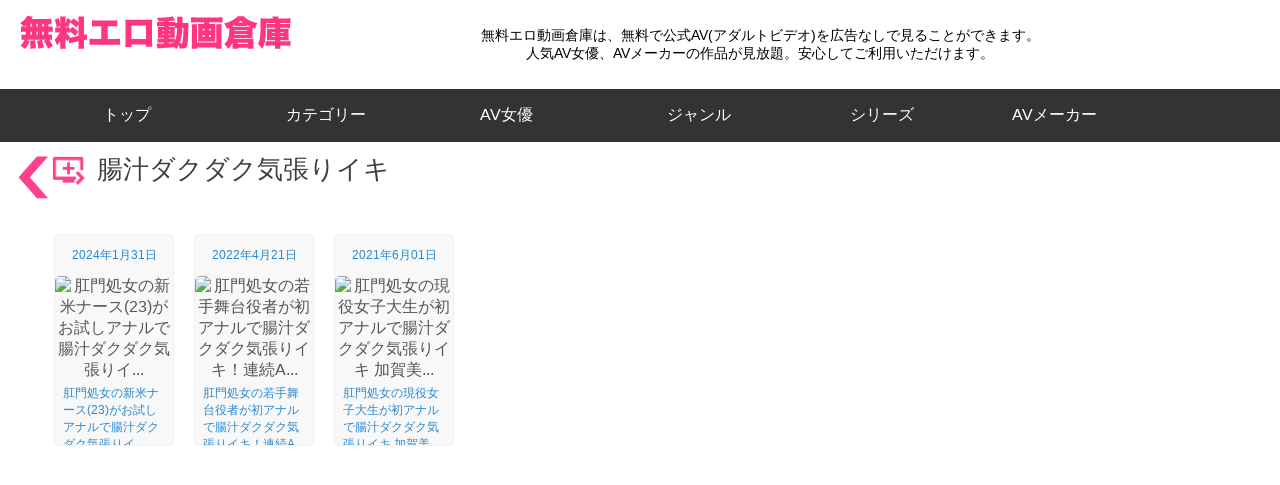

--- FILE ---
content_type: text/html; charset=UTF-8
request_url: https://www.ero-douga.tv/series?v=JOg1T25x
body_size: 2794
content:
<!DOCTYPE html>
<html lang="ja">
<head>
<title>腸汁ダクダク気張りイキのエロ動画 3 件 | 無料エロ動画倉庫</title>
<meta charset="UTF-8" />
<meta name="description" content="無料エロ動画倉庫で見られる腸汁ダクダク気張りイキのエロビデオ一覧(3件)です。無料で腸汁ダクダク気張りイキの公式アダルトビデオを広告なしで見ることができます。人気AV女優やAVメーカーの作品が見放題。安心してご利用いただけます。" />
<meta name="keywords" content="エロ動画,アダルト動画,エロビデオ,アダルトビデオ" />
<meta name="viewport" content="width=device-width, initial-scale=1.0, minimum-scale=1.0" />
<link rel="shortcut icon" href="/img/favicon.ico" />
<link rel="apple-touch-icon" href="/img/apple-touch-icon.png" />
<meta property="og:title" content="腸汁ダクダク気張りイキのエロ動画 3 件 | 無料エロ動画倉庫" />
<meta property="og:type" content="website" />
<meta property="og:url" content="https://www.ero-douga.tv/series?v=JOg1T25x" />
<meta property="og:image" content="https://www.ero-douga.tv/img/logo.png" />
<meta property="og:site_name" content="無料エロ動画倉庫" />
<meta property="og:description" content="無料エロ動画倉庫で見られる腸汁ダクダク気張りイキのエロビデオ一覧(3件)です。無料で腸汁ダクダク気張りイキの公式アダルトビデオを広告なしで見ることができます。人気AV女優やAVメーカーの作品が見放題。安心してご利用いただけます。" />
<meta property="og:locale" content="ja_JP">
<meta name="twitter:card" content="summary_large_image" />
<meta name="twitter:site" content="@erodougatv" />
<link rel="canonical" href="https://www.ero-douga.tv/series?v=JOg1T25x">
<link rel="stylesheet" type="text/css" href="/css/stylecss_1.1.css" />
<link rel="stylesheet" type="text/css" href="/css/common_1.1.css" />
<link rel="stylesheet" type="text/css" href="/css/content_1.1.css" />
<link rel="stylesheet" type="text/css" href="/css/contstyle_1.1.css" />
<link rel="stylesheet" type="text/css" href="/css/icon_1.1.css" />
<link rel="stylesheet" type="text/css" href="/css/top_1.1.css" />
<link rel="stylesheet" type="text/css" href="/css/style_0405.css" />
<link rel="stylesheet" type="text/css" href="/css/add_navi_0425.css" />
<link href="https://fonts.googleapis.com/icon?family=Material+Icons%7CMaterial+Icons+Outlined" rel="stylesheet">
<script src="/js/jquery.min.js"></script>
<script src="/js/slick/slick.min.js"></script>
</head>
<body>
<!-- Global site tag (gtag.js) - Google Analytics -->
<script async src="https://www.googletagmanager.com/gtag/js?id=G-XTFG9PC559"></script>
<script>
  window.dataLayer = window.dataLayer || [];
  function gtag(){dataLayer.push(arguments);}
  gtag('js', new Date());

  gtag('config', 'G-XTFG9PC559');
</script>
<style>
    .hover_menu1 {
    display: inline-block;
    text-align:center;
    transition: all .3s ease 0s;
    text-decoration: none;
    }
    .hover_menu1:hover {
    text-align:center;
    transform: scale(1.1);
    text-decoration: none;
    cursor: pointer;
    }
    .hover_menu2 {
    display: inline-block;
    text-align: left;
    transition: all .3s ease 0s;
    text-decoration: none;
    line-height:0.5em;
    }
    .hover_menu2:hover {
    text-align: left;
    transform: scale(1.05);
    text-decoration: none;
    cursor: pointer;
    }
</style>
<div style="position:fixed;top:0;z-index:100;width:100%;height:100px;background-color:#fff;text-align:center;">
<div id="header">
    <nav>
        <ul id="navi">
        <li><a href="/">トップ</a></li>
        <li><font>カテゴリ</font>
            <ul>
            <li><a href="/category?v=1">おすすめエロ動画</a></li>
            <li><a href="/category?v=2">新着エロ動画</a></li>
            <li><a href="/category?v=3">人気エロ動画</a></li>
            </ul>
        </li>
        <li><a href="/search?v=1">AV女優</a>
        </li>
        <li><a href="/search?v=2">ジャンル</a>
        </li>
        <li><a href="/search?v=3">シリーズ</a>
        </li>
        <li><a href="/search?v=4">AVメーカー</a>
        </li>
        </ul>
    </nav>
    <div id="wrap_btn_close"></div><!-- ハンバーガーボタン固定 -->
    <div class="nav_btn" id="nav_btn">
        <span class="hamburger_line hamburger_line1"></span>
        <span class="hamburger_line hamburger_line2"></span>
        <span class="hamburger_line hamburger_line3"></span>
    </div>
    <div class="nav_bg" id="nav_bg">
    </div>
<div style="position:fixed;top:98px;z-index:100;width:100%;height:2px;background-color:#333333;"></div>
</div>
<script src="/js/sp_navi_2.0.js"></script>
<!--スライダー上部告知-->
<div class="top_info"><p><span style='color:#000;font-size:1em;'>無料エロ動画倉庫は、無料で公式AV(アダルトビデオ)を広告なしで見ることができます。<br/>人気AV女優、AVメーカーの作品が見放題。安心してご利用いただけます。</span></p></div>
<!--/スライダー上部告知-->
<!--ロゴー-->
<div class="text_left">
<a href="/" id="site_logo"><img src="/img/logo.png" alt="無料エロ動画倉庫" /><h1 class="hide_text"></h1></a><!-- modify -->
</div>
<!--/ロゴー-->
<div class="clear_both"></div>
<!-- PC メインメニュー -->
<nav id="pc_main_navi">
    <ul>
    <li><a class="hover_menu1" href="/">トップ　　</a></li>
    </ul>
    <ul>
    <li><font class="hover_menu1" style="color:#fff;">カテゴリー</font>
    <div>
        <ul>
        <li><a class="hover_menu2" style="text-decoration:none;" href="/category?v=1">おすすめエロ動画</a></li>
        <li><a class="hover_menu2" style="text-decoration:none;" href="/category?v=2">新着エロ動画</a></li>
        <li><a class="hover_menu2" style="text-decoration:none;" href="/category?v=3">人気エロ動画</a></li>
        </ul>
    </div>
    </li>
    </ul>
    <ul>
    <li><a class="hover_menu1" href="/search?v=1">　AV女優　</a></li>
    </ul>
    <ul>
    <li><a class="hover_menu1" href="/search?v=2">ジャンル</a></li>
    </ul>
    <ul>
    <li><a class="hover_menu1" href="/search?v=3">シリーズ</a></li>
    </ul>
    <ul>
    <li><a class="hover_menu1" href="/search?v=4">AVメーカー</a></li>
    </ul>
    <ul>
    </ul>
</nav>
</div>
<div style="width:100%;height:140px;"></div>
<div class="back">
<a href="javascript:history.back();"><img src="/img/historyback_x2.png" width="50" alt="" /></a>
</div>
<div style="margin:0;display:flex;flex-flow:column;min-height:100vh;">
<div style="flex:1;">
<div class="headouter" style="margin-top:15px;margin-left:16px;">
<div class="headline">腸汁ダクダク気張りイキ</div>
<div class="clear_both"></div>
</div>

<div class="text-top"></div>
<div class="clear_both"></div>


<section class="cssgrid VChome" style="margin-left:44px;">
<div class="left thamne"><h3 style="font-size:12px;color:#2a88cf;">2024年1月31日</h3><a href="/movie?v=1qYTqV2A"><img src="https://asset.ero-douga.tv/image/mg/107KUSE-033/top_small.jpg" alt="肛門処女の新米ナース(23)がお試しアナルで腸汁ダクダク気張りイ..." class="imgwrap" loading="lazy" style="width:120px;height:160px;object-fit:cover;"><h3 class="factory">肛門処女の新米ナース(23)がお試しアナルで腸汁ダクダク気張りイ...</h3></a></div>
<div class="left thamne"><h3 style="font-size:12px;color:#2a88cf;">2022年4月21日</h3><a href="/movie?v=EDvVHWJ7"><img src="https://asset.ero-douga.tv/image/fz/1kuse00032/top_small.jpg" alt="肛門処女の若手舞台役者が初アナルで腸汁ダクダク気張りイキ！連続A..." class="imgwrap" loading="lazy" style="width:120px;height:160px;object-fit:cover;"><h3 class="factory">肛門処女の若手舞台役者が初アナルで腸汁ダクダク気張りイキ！連続A...</h3></a></div>
<div class="left thamne"><h3 style="font-size:12px;color:#2a88cf;">2021年6月01日</h3><a href="/movie?v=4YmbSMjm"><img src="https://asset.ero-douga.tv/image/fz/1kuse00015/top_small.jpg" alt="肛門処女の現役女子大生が初アナルで腸汁ダクダク気張りイキ 加賀美..." class="imgwrap" loading="lazy" style="width:120px;height:160px;object-fit:cover;"><h3 class="factory">肛門処女の現役女子大生が初アナルで腸汁ダクダク気張りイキ 加賀美...</h3></a></div>
</section>
<div class="clear_both"></div>
</div>
<div class="footall">
    <div class="clear_both"></div>
    <script>
    $(document).ready(function() {
        var pagetop = $('.pagetop');
        var pagebutton = $('.pagebutton_bottom');
        $(window).scroll(function () {
            if ($(this).scrollTop() > 200) {
                pagetop.fadeIn();
            } else {
                pagetop.fadeOut();
            }
            if ($(this).scrollTop() > 200) {
                pagebutton.show();
            } else {
                pagebutton.hide();
            }
        });
        pagetop.click(function () {
            $('body, html').animate({ scrollTop: 0 }, 500, 'swing');
            return false;
        });
    });
    </script>
    <div class="pagetop"><a href="#site_top"></a></div>
    <div id="footer">
        <p>Copyright © 2022 無料エロ動画倉庫 All Rights Reserved.</p>
        <div style="text-align:right;margin-top:-3em"><img width="271px" height="30px" src="img/erodouga_mail.png"/></div>
    </div>
</div>
</div>
<script src="/js/content.js"></script>
</body>
</html>


--- FILE ---
content_type: text/css
request_url: https://www.ero-douga.tv/css/add_navi_0425.css
body_size: 2763
content:
html {
    overflow-y: scroll;	/* スライドメニュー対策 */
}


/* ----------------------------------------------------- */

nav#pc_main_navi {
	width: 100%;
	margin: 15px 0;
	padding: 1.0em 0;
	background-color: #333333;	
	display: flex;
	flex-flow: row nowrap;
	justify-content: center;
	
	position: relative;
	top: 0;
}

.top_info ~ nav#pc_main_navi {	/* スライダー上部告知 がある場合（トップページのみ？ 要調査）*/
	top: 25px;
}

nav#pc_main_navi > ul,
nav#pc_main_navi > ul > li {
	list-style: none;
	margin: 0;
	padding: 0;
}

nav#pc_main_navi > ul {
	width: 100%;/*11%;*/
	min-width: 7.0em;
        display: flex;
        flex-flow: row-reverse nowrap;
}

nav#pc_main_navi > ul > li {
	display: block;
}

nav#pc_main_navi > ul > li a {
	display: block;
	color: #ffffff;
}

nav#pc_main_navi > ul > li > div {
	position: absolute;
	background-color: #333333;
	width: 160px;
	margin: 0 0 0 -2.0em;
	padding: 0.5em;
	
	opacity: 0;
	visibility: hidden;
	-webkit-transition: all 0.2s ease;
	transition: all 0.2s ease;
	
	z-index: 5;
}

nav#pc_main_navi > ul > li:hover > div {
	opacity: 1.0;
	visibility: visible;
}

nav#pc_main_navi > ul > li > div > ul > li {
	display: block;
}

nav#pc_main_navi > ul > li > div > ul > li > a {
}


@media (max-width: 841px) {

	nav#pc_main_navi {
		top: 0;
	}
	
}

@media (max-width: 720px) {	/* 要調整 navi 2020.08 */

	nav#pc_main_navi {
		display: none;
	}

}


/* ----------------------------------------------------- */

.nav_open .fix {
	max-width: initial;
}

#header #navi {
    transition: all .4s;
	background-color: #222222;
}

.nav_open .nav_bg {
	opacity: 0.4;
	background-color: #222222;
}

ul#navi li {
	display: block;
	padding: 10px 15px;
}

ul#navi li a {
	display: block;
}

ul#navi li a:link,
ul#navi li a:visited {
	color: #ffffff;
}

ul#navi li a:hover {
	color: #ffffff;
	text-decoration: underline;
}

ul#navi li > ul:first-of-type {
	margin-top: 15px;
}

ul#navi {
	width: 260px !important;
	padding-top: 0 !important;
}

ul#navi > li:first-of-type {
	margin-top: 40px;
}

ul#navi > li:last-of-type {
	margin-bottom: 20px;
}


/* ----------------------------------------------------- */
/* ----- ボタンデザイン -------------------------------- */

#header .nav_btn {
	top: 16px;
	right: 10px;
	box-sizing: content-box;
	width: 38px;
	height: 38px;
	border: 1px solid #dddddd;
	background-color: #f8f8f8;

	cursor: pointer;
	transition: background-color 0.4s;
	
	position: fixed;	/* ハンバーガーボタン固定 */
	z-index: 300;
}

.hamburger_line {
    transition: all .4s;
	background-color: #333333;
	width: 28px;
}

.hamburger_line1 { top: 10px; }
.hamburger_line2 { top: 18px; }
.hamburger_line3 { top: 26px; }


.nav_open #header .nav_btn {
	border: 1px solid #ffffff;
	background-color: #222222;
}

.nav_open .hamburger_line {
	background-color: #ffffff;	
}

.nav_open .hamburger_line1 { top: 18px; }
.nav_open .hamburger_line2 {}
.nav_open .hamburger_line3 { top: 18px; }


/* ---------------------- */
/* ハンバーガーボタン固定 */
/* メニュー表示時のコンテンツ部スクロール止めのため作成 */
/* sp_navi_2.0.js を使用 */

#wrap_btn_close {
	display: none;
}

.nav_open #wrap_btn_close {
	display: block;
	top: 16px;
	right: 10px;
	width: calc(38px + 2px);
	height: calc(38px + 2px);
	cursor: pointer;
	
	position: fixed;
	z-index: 301;
}


/* ----------------------------------------------------- */

#sp_Signup {
	padding: 6px 0 6px 40px; 
	
	background-image: url("data:image/svg+xml;charset=utf8,%3Csvg xmlns='http://www.w3.org/2000/svg' version='1.1' viewBox='0 0 100 100'%3E%3Cpath fill='%23ffffff' d='M93.735,15.935H6.261C5.565,15.935,5,16.499,5,17.194v65.609c0,0.696,0.565,1.261,1.261,1.261h87.475c0.7,0,1.265-0.564,1.265-1.261V17.194C95,16.499,94.436,15.935,93.735,15.935z M52.388,69.867l-5.77,0.378c-4.272,0.185-8.55,0.266-12.829,0.266c-0.825,0-1.649-0.019-2.472-0.024c-0.487-0.004-0.973-0.012-1.462-0.016c-1.706-0.02-3.41-0.056-5.117-0.105c-0.422-0.01-0.846-0.023-1.27-0.038c-0.869-0.028-1.738-0.046-2.605-0.082l-5.77-0.385c-0.26-0.015-0.463-0.247-0.437-0.505c0.134-1.261,0.498-3.04,0.738-4.256c0.048-0.24,0.3-0.561,0.722-0.945c3.085-2.875,11.515-7.926,12.103-8.06h0.203h0.002v-0.056l0.047-3.207v-1.71c-0.595-0.323-1.001-1.088-1.275-1.845c-0.275-0.751-0.408-1.487-0.443-1.753c-0.154,0.049-0.295,0.07-0.427,0.07c-1.508,0-1.747-3.07-1.832-3.886c-0.083-0.813,0.274-1.388,0.534-1.605c-0.071-0.134-0.14-0.323-0.21-0.554c-0.736-3.297-0.302-4.25,1.157-6.88c1.458-2.638,5.106-5.184,7.252-5.184h0.035c0.169,0.008,0.331,0.008,0.484,0.021c2.582,0.169,3.979,1.447,5.072,3.41c0.672,0,1.822,0.883,2.699,1.753c0.378,0.378,0.71,0.756,0.92,1.06c0.609,0.861,0.722,2.258,0.63,3.54c-0.064,0.876-0.224,1.706-0.401,2.28c-0.069,0.231-0.14,0.42-0.201,0.554c0.258,0.217,0.616,0.792,0.531,1.605c-0.092,0.816-0.33,3.886-1.836,3.886c-0.125,0-0.269-0.021-0.415-0.068c-0.005,0.035-0.015,0.062-0.022,0.095c-0.084,0.604-0.379,2.437-1.44,3.295c-0.036,0.03-0.069,0.055-0.104,0.079c-0.028,0.021-0.059,0.044-0.087,0.068l-0.079,3.51v1.522h0.049h0.203c0.597,0.134,9.032,5.181,12.111,8.06c0.413,0.385,0.671,0.705,0.714,0.945c0.24,1.216,0.604,3.002,0.738,4.264C52.857,69.62,52.656,69.854,52.388,69.867z M85.359,67.537c0,0.385-0.312,0.695-0.693,0.695H63.452c-0.385,0-0.695-0.311-0.695-0.695v-3.553c0-0.382,0.311-0.695,0.695-0.695h21.214c0.382,0,0.693,0.313,0.693,0.695V67.537z M85.359,57.846c0,0.385-0.312,0.695-0.693,0.695H63.452c-0.385,0-0.695-0.311-0.695-0.695v-3.554c0-0.383,0.311-0.695,0.695-0.695h21.214c0.382,0,0.693,0.313,0.693,0.695V57.846z M85.359,37.908c0,0.521-0.422,0.941-0.938,0.941H55.698c-0.521,0-0.941-0.42-0.941-0.941v-4.811c0-0.518,0.421-0.941,0.941-0.941h28.724c0.516,0,0.938,0.423,0.938,0.941V37.908z M85.359,48.154c0,0.385-0.312,0.695-0.693,0.695H63.452c-0.385,0-0.695-0.311-0.695-0.695v-3.553c0-0.383,0.311-0.695,0.695-0.695h21.214c0.382,0,0.693,0.312,0.693,0.695V48.154z'/%3E%3C/svg%3E");
	background-repeat: no-repeat;
	background-size: 30px 30px;
	background-position: 0 50%;
}

#sp_Login {
	padding: 6px 0 6px 40px; 
	
	background-image: url("data:image/svg+xml;charset=utf8,%3Csvg xmlns='http://www.w3.org/2000/svg' version='1.1' viewBox='0 0 100 100'%3E%3Cg fill='%23ffffff'%3E%3Cpath d='M83.655,89.556v-41.8c0-3.004-2.438-5.433-5.443-5.433h-8.213h-8.78H38.782h-8.78h-8.214c-3.014,0-5.443,2.429-5.443,5.433v41.8c0,3.004,2.429,5.444,5.443,5.444h56.424C81.217,95,83.655,92.561,83.655,89.556z M55.082,67.218c-1.462,1.521-2.155,3.619-2.155,5.726v6.205c0,2.545-3.278,4.341-5.853,1.404v-8.78c0-1.639-0.713-3.18-1.912-4.302c-1.434-1.335-2.303-3.258-2.234-5.395c0.049-1.581,0.634-3.287,1.883-4.936c1.063-0.811,2.147-1.336,3.208-1.624c0.023-0.006,0.048-0.013,0.072-0.02c1.415-0.369,2.786-0.313,4.014,0.071c0.008,0.001,0.017,0.005,0.025,0.007c2.166,0.685,3.882,2.386,4.588,4.545c0,0.001,0,0.001,0,0.001c0.202,0.619,0.321,1.274,0.344,1.955c0.01,0.078,0.01,0.166,0.01,0.244C57.072,64.223,56.311,65.949,55.082,67.218z'/%3E%3Cpath d='M30.002,24.998v14.54v0.044v0.028h8.725h0.026h0.029V24.998c0-6.186,5.023-11.219,11.218-11.219c6.185,0,11.219,5.033,11.219,11.219V39.61h8.78V24.998C69.999,13.974,61.023,5,50,5C38.967,5,30.002,13.974,30.002,24.998z'/%3E%3C/g%3E%3C/svg%3E");
	background-repeat: no-repeat;
	background-size: 30px 30px;
	background-position: 0 50%;
}



